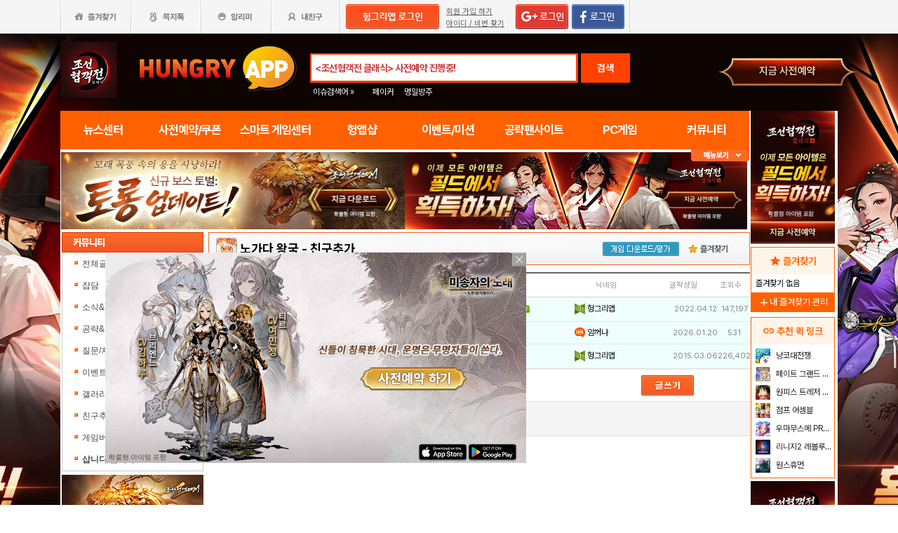

--- FILE ---
content_type: text/html; charset=utf-8
request_url: https://www.hungryapp.co.kr/banner/banner_2.php?cfg_no=24
body_size: 1222
content:
<!DOCTYPE html>
<html lang="ko">
<head>
    <meta charset="utf-8">
    <meta http-equiv="Progma" content="no-cache"/>

    <style type="text/css">
        * {
            padding: 0px 0px;
            margin: 0px 0px;
        }

        a img {
            border: 0;
            height: 90px;
        }
    </style>
</head>
<body>

    <!-- </td>
    <td>&nbsp;</td>
    <td> -->

                <div>
                <a href="javascript:void(0)"
                   onClick="banner_open('https://chosunc.co.kr','B','18280');"
                   onFocus="this.blur()" class="bt_submn04"><img style="width: 100%;height: 110px;"                                                                 src="//appdata.hungryapp.co.kr/banner/202601/1769569457.jpg"
                                                                 alt="(자사) 조선협객전 클래식_사전예약(1/28)"/></a>
            </div>
                <script type="text/javascript">
        //	var linkss = $(".rtban").attr("links");
        var newitem = "";//ss

        function loadXMLDoc(pid) {
            var xmlhttp;
            var data1 = "";
            var params = "pid=" + pid;
            if (window.XMLHttpRequest) {// code for IE7+, Firefox, Chrome, Opera, Safari
                xmlhttp = new XMLHttpRequest();
            } else {// code for IE6, IE5
                xmlhttp = new ActiveXObject("Microsoft.XMLHTTP");
            }

            xmlhttp.open("POST", "/banner/banner_cnt.php", true);
            xmlhttp.setRequestHeader('Content-Type', 'application/x-www-form-urlencoded');
            xmlhttp.onreadystatechange = function () {
                if (xmlhttp.readyState == 4 && xmlhttp.status == 200) {
                    // alert(xmlhttp.responseText);
                    //data1=alert(xmlhttp.responseText);
                }
            }
            xmlhttp.send(params);
        }

        function banner_open(url_link, btarget, pid) {
            loadXMLDoc(pid);
            if (btarget == "B") {
                window.open(url_link, 'banner', '');
            } else {
                parent.location.href = url_link;
            }
        }//end func

        /* 온로드후 실행 함수*/
        function onLoad_Event(fucName) {
            if (parent.window.addEventListener) { // firefox
                parent.window.addEventListener("load", fucName, false);
            }  //end firefox
            else { // IE
                parent.window.attachEvent("onload", fucName);
            }  //end IE
        }

        function bannersINPUT() {
                        var newitem = "";
            var newitem = parent.document.createElement("input");
            newitem.type = "hidden";
            newitem.name = "uid[]";
            newitem.value = "18280";
            newitem.setAttribute("bannerID", "18280");
            newitem.setAttribute("ban", "ifm2");
            var list = parent.document.getElementById("bannerFrm");

            list.appendChild(newitem);
                    }

        onLoad_Event(bannersINPUT);
    </script>

<script defer src="https://static.cloudflareinsights.com/beacon.min.js/vcd15cbe7772f49c399c6a5babf22c1241717689176015" integrity="sha512-ZpsOmlRQV6y907TI0dKBHq9Md29nnaEIPlkf84rnaERnq6zvWvPUqr2ft8M1aS28oN72PdrCzSjY4U6VaAw1EQ==" data-cf-beacon='{"version":"2024.11.0","token":"e86f9600dccb4c19b1895ee58e6d031d","r":1,"server_timing":{"name":{"cfCacheStatus":true,"cfEdge":true,"cfExtPri":true,"cfL4":true,"cfOrigin":true,"cfSpeedBrain":true},"location_startswith":null}}' crossorigin="anonymous"></script>
</body>
</html>

--- FILE ---
content_type: text/html; charset=utf-8
request_url: https://www.google.com/recaptcha/api2/aframe
body_size: 267
content:
<!DOCTYPE HTML><html><head><meta http-equiv="content-type" content="text/html; charset=UTF-8"></head><body><script nonce="Z4mdb-zYpinFqLqW7JGfLg">/** Anti-fraud and anti-abuse applications only. See google.com/recaptcha */ try{var clients={'sodar':'https://pagead2.googlesyndication.com/pagead/sodar?'};window.addEventListener("message",function(a){try{if(a.source===window.parent){var b=JSON.parse(a.data);var c=clients[b['id']];if(c){var d=document.createElement('img');d.src=c+b['params']+'&rc='+(localStorage.getItem("rc::a")?sessionStorage.getItem("rc::b"):"");window.document.body.appendChild(d);sessionStorage.setItem("rc::e",parseInt(sessionStorage.getItem("rc::e")||0)+1);localStorage.setItem("rc::h",'1769915615262');}}}catch(b){}});window.parent.postMessage("_grecaptcha_ready", "*");}catch(b){}</script></body></html>

--- FILE ---
content_type: application/javascript; charset=utf-8
request_url: https://fundingchoicesmessages.google.com/f/AGSKWxWiDBtDdgSjVxCmTpyD0QwJDvJPIQGAo3-tJcp2ruVRIGIZl7l7M1dxdAQu0cUTNLQZnjHNrRqWrSW823suTddTJV7udRhWJ-SuKErRGWvdws1ZCAQDf0q8utIB4FNFM2nf8E39z5q1zgRCHOaOl8STmeQ5r1mNmSitWZpS9n03PAHEoEJwjU_uSQPD/_/grid-ad./oasadfunction./160-600-/adblob./cds.ad.
body_size: -1285
content:
window['7155f4c3-aac3-4411-b34a-b5b6f28c4fb1'] = true;

--- FILE ---
content_type: application/javascript; charset=utf-8
request_url: https://www.hungryapp.co.kr/bbs/js/bbs_list.js
body_size: 94
content:
		function OnSearchForm()
		{
			if(!jsCheckForm('searchFrm'))
				return;
			setFormInfo('searchFrm','/bbs/list.php', '', '', true );

		}
		function OnSearchForm2()
		{
			if(!jsCheckForm('searchFrm2'))
				return;
			setFormInfo('searchFrm2','/bbs/list.php', '', '', true );

		}

		function OnNextBlockSearch(block)
		{
			block++;
			setFormVal('hidFrm','block',block );
			setFormVal('hidFrm','tbcnt','' );
			setFormVal('hidFrm','mn','' );
			setFormVal('hidFrm','mx','' );
			setFormVal('hidFrm','page','1' );

			setFormInfo('hidFrm','/bbs/list.php', '', '', true );
		}

		function sendList(page){

			setFormVal('hidFrm','page',page );
			setFormInfo('hidFrm','/bbs/list.php', '', '', true );

		}

		function sendList_custom(page){

			setFormVal('hidFrm','page',page );
			setFormInfo('hidFrm','/bbs/custom_list.php', '', '', true );

		}

		function OnSendList(){

			setFormInfo('hidFrm','/bbs/list.php', '', '', true );

		}
		function OnSendkinList(){

			setFormInfo('inputFrm','/bbs/list_kin.php', '', '', true );

		}
			function kinsendView(idx,btype){ 
			setFormVal('hidFrm','kfid',idx );
			setFormVal('hidFrm', 'bcont', '');
			setFormVal('hidFrm', 'rpage', '');
			if(getFormVal('hidFrm','searchstr') == '')
			{
				setFormVal('hidFrm', 'searchtype', '');
				setFormVal('hidFrm', 'block', '');
			}
			var qstrng =  getLocationUrl('hidFrm','/bbs/bbs_view_kin.php');
			changeService( qstrng ,'');
		}

			function sendView(idx,btype){ 

			setFormVal('hidFrm','pid',idx );
			setFormVal('hidFrm', 'bcont', '');
			setFormVal('hidFrm', 'rpage', '');
			if(btype)	setFormVal('hidFrm', 'btype', btype); // 130619
			if(getFormVal('hidFrm','searchstr') == '')
			{
				setFormVal('hidFrm', 'searchtype', '');
				setFormVal('hidFrm', 'block', '');
			}
			var qstrng =  getLocationUrl('hidFrm','/bbs/bbs_view.php');
			changeService( qstrng ,'');
		}

		function sendView_custom(idx,btype){ 

			setFormVal('hidFrm','pid',idx );
			setFormVal('hidFrm', 'bcont', '');
			setFormVal('hidFrm', 'rpage', '');
			if(btype)	setFormVal('hidFrm', 'btype', btype); // 130619
			if(getFormVal('hidFrm','searchstr') == '')
			{
				setFormVal('hidFrm', 'searchtype', '');
				setFormVal('hidFrm', 'block', '');
			}
			var qstrng =  getLocationUrl('hidFrm','/bbs/custom_view.php');
			changeService( qstrng ,'');
		}

		function sendWrite(){
			setFormVal('hidFrm','pid','' );
			if(getFormVal('hidFrm','searchstr') == '')
			{
				setFormVal('hidFrm', 'searchtype', '');
				setFormVal('hidFrm', 'block', '');
			}
			var qstrng =  getLocationUrl('hidFrm','/bbs/bbs_form.php');
			changeService( qstrng ,'');
		}

		function sendWrite_custom(){
			setFormVal('hidFrm','pid','' );
			if(getFormVal('hidFrm','searchstr') == '')
			{
				setFormVal('hidFrm', 'searchtype', '');
				setFormVal('hidFrm', 'block', '');
			}
			var qstrng =  getLocationUrl('hidFrm','/bbs/custom_form.php');
			changeService( qstrng ,'');
		}

		function OnCancelSearch()
		{
			setFormVal('hidFrm','block',1 );
			setFormVal('hidFrm','tbcnt','' );
			setFormVal('hidFrm','mn','' );
			setFormVal('hidFrm','mx','' );
			setFormVal('hidFrm','page','1' );
			setFormVal('hidFrm','searchtype','' );
			setFormVal('hidFrm','searchstr','' );
			setFormInfo('hidFrm','/bbs/list.php', '', '', true );
		}










